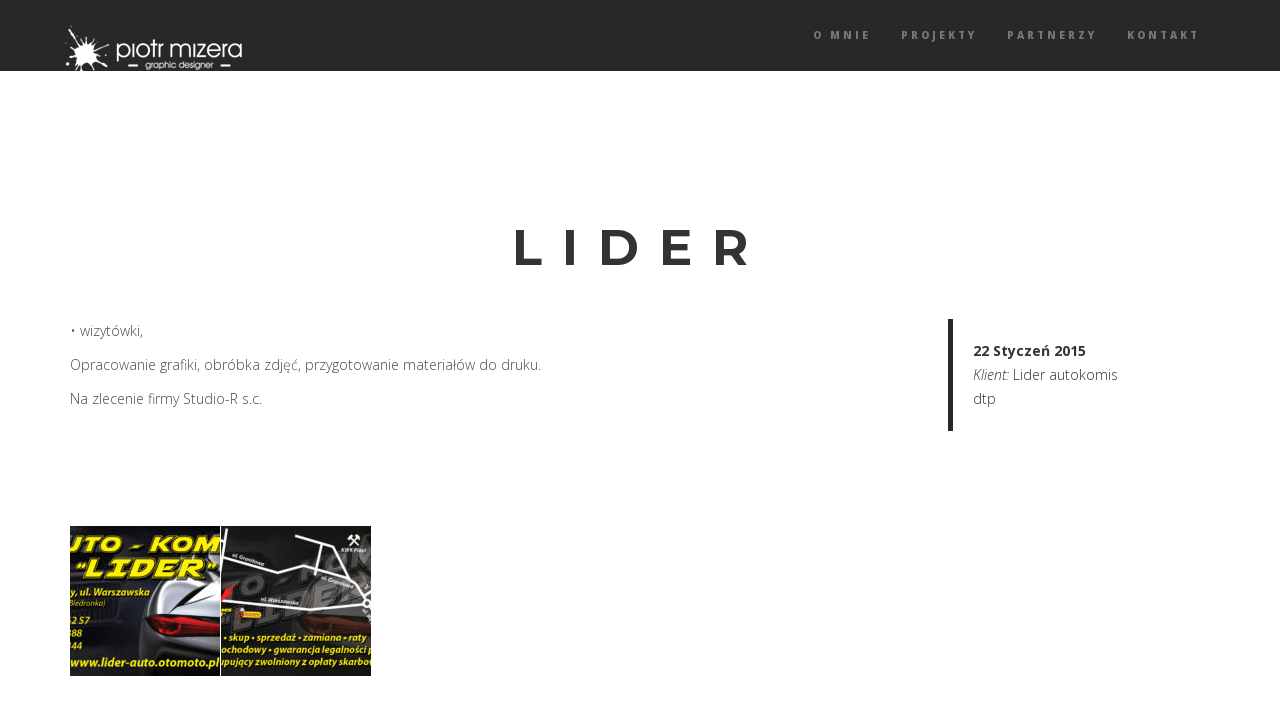

--- FILE ---
content_type: text/html; charset=UTF-8
request_url: https://www.piotrmizera.com/portfolio/lider/
body_size: 27937
content:
<!DOCTYPE html>
<html lang="pl-PL">
<head>
<meta charset="UTF-8" />
<meta name="viewport" content="width=device-width, initial-scale=1, minimum-scale=1, maximum-scale=1">
<link rel="pingback" href="https://www.piotrmizera.com/xmlrpc.php" />
<link rel="shortcut icon" href="https://www.piotrmizera.com/wp-content/uploads/2017/03/ico.png" type="image/vnd.microsoft.icon"/>
<link rel="icon" href="https://www.piotrmizera.com/wp-content/uploads/2017/03/ico.png" type="image/x-ico"/>
<title>lider &#8211; www.piotrmizera.com</title>
<meta name='robots' content='max-image-preview:large' />
<link rel='dns-prefetch' href='//fonts.googleapis.com' />
<link rel="alternate" type="application/rss+xml" title="www.piotrmizera.com &raquo; Kanał z wpisami" href="https://www.piotrmizera.com/feed/" />
<link rel="alternate" type="application/rss+xml" title="www.piotrmizera.com &raquo; Kanał z komentarzami" href="https://www.piotrmizera.com/comments/feed/" />
<script type="text/javascript">
/* <![CDATA[ */
window._wpemojiSettings = {"baseUrl":"https:\/\/s.w.org\/images\/core\/emoji\/14.0.0\/72x72\/","ext":".png","svgUrl":"https:\/\/s.w.org\/images\/core\/emoji\/14.0.0\/svg\/","svgExt":".svg","source":{"concatemoji":"https:\/\/www.piotrmizera.com\/wp-includes\/js\/wp-emoji-release.min.js?ver=6.4.7"}};
/*! This file is auto-generated */
!function(i,n){var o,s,e;function c(e){try{var t={supportTests:e,timestamp:(new Date).valueOf()};sessionStorage.setItem(o,JSON.stringify(t))}catch(e){}}function p(e,t,n){e.clearRect(0,0,e.canvas.width,e.canvas.height),e.fillText(t,0,0);var t=new Uint32Array(e.getImageData(0,0,e.canvas.width,e.canvas.height).data),r=(e.clearRect(0,0,e.canvas.width,e.canvas.height),e.fillText(n,0,0),new Uint32Array(e.getImageData(0,0,e.canvas.width,e.canvas.height).data));return t.every(function(e,t){return e===r[t]})}function u(e,t,n){switch(t){case"flag":return n(e,"\ud83c\udff3\ufe0f\u200d\u26a7\ufe0f","\ud83c\udff3\ufe0f\u200b\u26a7\ufe0f")?!1:!n(e,"\ud83c\uddfa\ud83c\uddf3","\ud83c\uddfa\u200b\ud83c\uddf3")&&!n(e,"\ud83c\udff4\udb40\udc67\udb40\udc62\udb40\udc65\udb40\udc6e\udb40\udc67\udb40\udc7f","\ud83c\udff4\u200b\udb40\udc67\u200b\udb40\udc62\u200b\udb40\udc65\u200b\udb40\udc6e\u200b\udb40\udc67\u200b\udb40\udc7f");case"emoji":return!n(e,"\ud83e\udef1\ud83c\udffb\u200d\ud83e\udef2\ud83c\udfff","\ud83e\udef1\ud83c\udffb\u200b\ud83e\udef2\ud83c\udfff")}return!1}function f(e,t,n){var r="undefined"!=typeof WorkerGlobalScope&&self instanceof WorkerGlobalScope?new OffscreenCanvas(300,150):i.createElement("canvas"),a=r.getContext("2d",{willReadFrequently:!0}),o=(a.textBaseline="top",a.font="600 32px Arial",{});return e.forEach(function(e){o[e]=t(a,e,n)}),o}function t(e){var t=i.createElement("script");t.src=e,t.defer=!0,i.head.appendChild(t)}"undefined"!=typeof Promise&&(o="wpEmojiSettingsSupports",s=["flag","emoji"],n.supports={everything:!0,everythingExceptFlag:!0},e=new Promise(function(e){i.addEventListener("DOMContentLoaded",e,{once:!0})}),new Promise(function(t){var n=function(){try{var e=JSON.parse(sessionStorage.getItem(o));if("object"==typeof e&&"number"==typeof e.timestamp&&(new Date).valueOf()<e.timestamp+604800&&"object"==typeof e.supportTests)return e.supportTests}catch(e){}return null}();if(!n){if("undefined"!=typeof Worker&&"undefined"!=typeof OffscreenCanvas&&"undefined"!=typeof URL&&URL.createObjectURL&&"undefined"!=typeof Blob)try{var e="postMessage("+f.toString()+"("+[JSON.stringify(s),u.toString(),p.toString()].join(",")+"));",r=new Blob([e],{type:"text/javascript"}),a=new Worker(URL.createObjectURL(r),{name:"wpTestEmojiSupports"});return void(a.onmessage=function(e){c(n=e.data),a.terminate(),t(n)})}catch(e){}c(n=f(s,u,p))}t(n)}).then(function(e){for(var t in e)n.supports[t]=e[t],n.supports.everything=n.supports.everything&&n.supports[t],"flag"!==t&&(n.supports.everythingExceptFlag=n.supports.everythingExceptFlag&&n.supports[t]);n.supports.everythingExceptFlag=n.supports.everythingExceptFlag&&!n.supports.flag,n.DOMReady=!1,n.readyCallback=function(){n.DOMReady=!0}}).then(function(){return e}).then(function(){var e;n.supports.everything||(n.readyCallback(),(e=n.source||{}).concatemoji?t(e.concatemoji):e.wpemoji&&e.twemoji&&(t(e.twemoji),t(e.wpemoji)))}))}((window,document),window._wpemojiSettings);
/* ]]> */
</script>
<style id='wp-emoji-styles-inline-css' type='text/css'>

	img.wp-smiley, img.emoji {
		display: inline !important;
		border: none !important;
		box-shadow: none !important;
		height: 1em !important;
		width: 1em !important;
		margin: 0 0.07em !important;
		vertical-align: -0.1em !important;
		background: none !important;
		padding: 0 !important;
	}
</style>
<link rel='stylesheet' id='wp-block-library-css' href='https://www.piotrmizera.com/wp-includes/css/dist/block-library/style.min.css?ver=6.4.7' type='text/css' media='all' />
<style id='classic-theme-styles-inline-css' type='text/css'>
/*! This file is auto-generated */
.wp-block-button__link{color:#fff;background-color:#32373c;border-radius:9999px;box-shadow:none;text-decoration:none;padding:calc(.667em + 2px) calc(1.333em + 2px);font-size:1.125em}.wp-block-file__button{background:#32373c;color:#fff;text-decoration:none}
</style>
<style id='global-styles-inline-css' type='text/css'>
body{--wp--preset--color--black: #000000;--wp--preset--color--cyan-bluish-gray: #abb8c3;--wp--preset--color--white: #ffffff;--wp--preset--color--pale-pink: #f78da7;--wp--preset--color--vivid-red: #cf2e2e;--wp--preset--color--luminous-vivid-orange: #ff6900;--wp--preset--color--luminous-vivid-amber: #fcb900;--wp--preset--color--light-green-cyan: #7bdcb5;--wp--preset--color--vivid-green-cyan: #00d084;--wp--preset--color--pale-cyan-blue: #8ed1fc;--wp--preset--color--vivid-cyan-blue: #0693e3;--wp--preset--color--vivid-purple: #9b51e0;--wp--preset--gradient--vivid-cyan-blue-to-vivid-purple: linear-gradient(135deg,rgba(6,147,227,1) 0%,rgb(155,81,224) 100%);--wp--preset--gradient--light-green-cyan-to-vivid-green-cyan: linear-gradient(135deg,rgb(122,220,180) 0%,rgb(0,208,130) 100%);--wp--preset--gradient--luminous-vivid-amber-to-luminous-vivid-orange: linear-gradient(135deg,rgba(252,185,0,1) 0%,rgba(255,105,0,1) 100%);--wp--preset--gradient--luminous-vivid-orange-to-vivid-red: linear-gradient(135deg,rgba(255,105,0,1) 0%,rgb(207,46,46) 100%);--wp--preset--gradient--very-light-gray-to-cyan-bluish-gray: linear-gradient(135deg,rgb(238,238,238) 0%,rgb(169,184,195) 100%);--wp--preset--gradient--cool-to-warm-spectrum: linear-gradient(135deg,rgb(74,234,220) 0%,rgb(151,120,209) 20%,rgb(207,42,186) 40%,rgb(238,44,130) 60%,rgb(251,105,98) 80%,rgb(254,248,76) 100%);--wp--preset--gradient--blush-light-purple: linear-gradient(135deg,rgb(255,206,236) 0%,rgb(152,150,240) 100%);--wp--preset--gradient--blush-bordeaux: linear-gradient(135deg,rgb(254,205,165) 0%,rgb(254,45,45) 50%,rgb(107,0,62) 100%);--wp--preset--gradient--luminous-dusk: linear-gradient(135deg,rgb(255,203,112) 0%,rgb(199,81,192) 50%,rgb(65,88,208) 100%);--wp--preset--gradient--pale-ocean: linear-gradient(135deg,rgb(255,245,203) 0%,rgb(182,227,212) 50%,rgb(51,167,181) 100%);--wp--preset--gradient--electric-grass: linear-gradient(135deg,rgb(202,248,128) 0%,rgb(113,206,126) 100%);--wp--preset--gradient--midnight: linear-gradient(135deg,rgb(2,3,129) 0%,rgb(40,116,252) 100%);--wp--preset--font-size--small: 13px;--wp--preset--font-size--medium: 20px;--wp--preset--font-size--large: 36px;--wp--preset--font-size--x-large: 42px;--wp--preset--spacing--20: 0.44rem;--wp--preset--spacing--30: 0.67rem;--wp--preset--spacing--40: 1rem;--wp--preset--spacing--50: 1.5rem;--wp--preset--spacing--60: 2.25rem;--wp--preset--spacing--70: 3.38rem;--wp--preset--spacing--80: 5.06rem;--wp--preset--shadow--natural: 6px 6px 9px rgba(0, 0, 0, 0.2);--wp--preset--shadow--deep: 12px 12px 50px rgba(0, 0, 0, 0.4);--wp--preset--shadow--sharp: 6px 6px 0px rgba(0, 0, 0, 0.2);--wp--preset--shadow--outlined: 6px 6px 0px -3px rgba(255, 255, 255, 1), 6px 6px rgba(0, 0, 0, 1);--wp--preset--shadow--crisp: 6px 6px 0px rgba(0, 0, 0, 1);}:where(.is-layout-flex){gap: 0.5em;}:where(.is-layout-grid){gap: 0.5em;}body .is-layout-flow > .alignleft{float: left;margin-inline-start: 0;margin-inline-end: 2em;}body .is-layout-flow > .alignright{float: right;margin-inline-start: 2em;margin-inline-end: 0;}body .is-layout-flow > .aligncenter{margin-left: auto !important;margin-right: auto !important;}body .is-layout-constrained > .alignleft{float: left;margin-inline-start: 0;margin-inline-end: 2em;}body .is-layout-constrained > .alignright{float: right;margin-inline-start: 2em;margin-inline-end: 0;}body .is-layout-constrained > .aligncenter{margin-left: auto !important;margin-right: auto !important;}body .is-layout-constrained > :where(:not(.alignleft):not(.alignright):not(.alignfull)){max-width: var(--wp--style--global--content-size);margin-left: auto !important;margin-right: auto !important;}body .is-layout-constrained > .alignwide{max-width: var(--wp--style--global--wide-size);}body .is-layout-flex{display: flex;}body .is-layout-flex{flex-wrap: wrap;align-items: center;}body .is-layout-flex > *{margin: 0;}body .is-layout-grid{display: grid;}body .is-layout-grid > *{margin: 0;}:where(.wp-block-columns.is-layout-flex){gap: 2em;}:where(.wp-block-columns.is-layout-grid){gap: 2em;}:where(.wp-block-post-template.is-layout-flex){gap: 1.25em;}:where(.wp-block-post-template.is-layout-grid){gap: 1.25em;}.has-black-color{color: var(--wp--preset--color--black) !important;}.has-cyan-bluish-gray-color{color: var(--wp--preset--color--cyan-bluish-gray) !important;}.has-white-color{color: var(--wp--preset--color--white) !important;}.has-pale-pink-color{color: var(--wp--preset--color--pale-pink) !important;}.has-vivid-red-color{color: var(--wp--preset--color--vivid-red) !important;}.has-luminous-vivid-orange-color{color: var(--wp--preset--color--luminous-vivid-orange) !important;}.has-luminous-vivid-amber-color{color: var(--wp--preset--color--luminous-vivid-amber) !important;}.has-light-green-cyan-color{color: var(--wp--preset--color--light-green-cyan) !important;}.has-vivid-green-cyan-color{color: var(--wp--preset--color--vivid-green-cyan) !important;}.has-pale-cyan-blue-color{color: var(--wp--preset--color--pale-cyan-blue) !important;}.has-vivid-cyan-blue-color{color: var(--wp--preset--color--vivid-cyan-blue) !important;}.has-vivid-purple-color{color: var(--wp--preset--color--vivid-purple) !important;}.has-black-background-color{background-color: var(--wp--preset--color--black) !important;}.has-cyan-bluish-gray-background-color{background-color: var(--wp--preset--color--cyan-bluish-gray) !important;}.has-white-background-color{background-color: var(--wp--preset--color--white) !important;}.has-pale-pink-background-color{background-color: var(--wp--preset--color--pale-pink) !important;}.has-vivid-red-background-color{background-color: var(--wp--preset--color--vivid-red) !important;}.has-luminous-vivid-orange-background-color{background-color: var(--wp--preset--color--luminous-vivid-orange) !important;}.has-luminous-vivid-amber-background-color{background-color: var(--wp--preset--color--luminous-vivid-amber) !important;}.has-light-green-cyan-background-color{background-color: var(--wp--preset--color--light-green-cyan) !important;}.has-vivid-green-cyan-background-color{background-color: var(--wp--preset--color--vivid-green-cyan) !important;}.has-pale-cyan-blue-background-color{background-color: var(--wp--preset--color--pale-cyan-blue) !important;}.has-vivid-cyan-blue-background-color{background-color: var(--wp--preset--color--vivid-cyan-blue) !important;}.has-vivid-purple-background-color{background-color: var(--wp--preset--color--vivid-purple) !important;}.has-black-border-color{border-color: var(--wp--preset--color--black) !important;}.has-cyan-bluish-gray-border-color{border-color: var(--wp--preset--color--cyan-bluish-gray) !important;}.has-white-border-color{border-color: var(--wp--preset--color--white) !important;}.has-pale-pink-border-color{border-color: var(--wp--preset--color--pale-pink) !important;}.has-vivid-red-border-color{border-color: var(--wp--preset--color--vivid-red) !important;}.has-luminous-vivid-orange-border-color{border-color: var(--wp--preset--color--luminous-vivid-orange) !important;}.has-luminous-vivid-amber-border-color{border-color: var(--wp--preset--color--luminous-vivid-amber) !important;}.has-light-green-cyan-border-color{border-color: var(--wp--preset--color--light-green-cyan) !important;}.has-vivid-green-cyan-border-color{border-color: var(--wp--preset--color--vivid-green-cyan) !important;}.has-pale-cyan-blue-border-color{border-color: var(--wp--preset--color--pale-cyan-blue) !important;}.has-vivid-cyan-blue-border-color{border-color: var(--wp--preset--color--vivid-cyan-blue) !important;}.has-vivid-purple-border-color{border-color: var(--wp--preset--color--vivid-purple) !important;}.has-vivid-cyan-blue-to-vivid-purple-gradient-background{background: var(--wp--preset--gradient--vivid-cyan-blue-to-vivid-purple) !important;}.has-light-green-cyan-to-vivid-green-cyan-gradient-background{background: var(--wp--preset--gradient--light-green-cyan-to-vivid-green-cyan) !important;}.has-luminous-vivid-amber-to-luminous-vivid-orange-gradient-background{background: var(--wp--preset--gradient--luminous-vivid-amber-to-luminous-vivid-orange) !important;}.has-luminous-vivid-orange-to-vivid-red-gradient-background{background: var(--wp--preset--gradient--luminous-vivid-orange-to-vivid-red) !important;}.has-very-light-gray-to-cyan-bluish-gray-gradient-background{background: var(--wp--preset--gradient--very-light-gray-to-cyan-bluish-gray) !important;}.has-cool-to-warm-spectrum-gradient-background{background: var(--wp--preset--gradient--cool-to-warm-spectrum) !important;}.has-blush-light-purple-gradient-background{background: var(--wp--preset--gradient--blush-light-purple) !important;}.has-blush-bordeaux-gradient-background{background: var(--wp--preset--gradient--blush-bordeaux) !important;}.has-luminous-dusk-gradient-background{background: var(--wp--preset--gradient--luminous-dusk) !important;}.has-pale-ocean-gradient-background{background: var(--wp--preset--gradient--pale-ocean) !important;}.has-electric-grass-gradient-background{background: var(--wp--preset--gradient--electric-grass) !important;}.has-midnight-gradient-background{background: var(--wp--preset--gradient--midnight) !important;}.has-small-font-size{font-size: var(--wp--preset--font-size--small) !important;}.has-medium-font-size{font-size: var(--wp--preset--font-size--medium) !important;}.has-large-font-size{font-size: var(--wp--preset--font-size--large) !important;}.has-x-large-font-size{font-size: var(--wp--preset--font-size--x-large) !important;}
.wp-block-navigation a:where(:not(.wp-element-button)){color: inherit;}
:where(.wp-block-post-template.is-layout-flex){gap: 1.25em;}:where(.wp-block-post-template.is-layout-grid){gap: 1.25em;}
:where(.wp-block-columns.is-layout-flex){gap: 2em;}:where(.wp-block-columns.is-layout-grid){gap: 2em;}
.wp-block-pullquote{font-size: 1.5em;line-height: 1.6;}
</style>
<link rel='stylesheet' id='rs-plugin-settings-css' href='https://www.piotrmizera.com/wp-content/plugins/revslider/public/assets/css/settings.css?ver=5.2.5' type='text/css' media='all' />
<style id='rs-plugin-settings-inline-css' type='text/css'>
#rs-demo-id {}
</style>
<link rel='stylesheet' id='bootstrap-min-css' href='https://www.piotrmizera.com/wp-content/themes/phoenix/assets/css/bootstrap.min.css?ver=6.4.7' type='text/css' media='all' />
<link rel='stylesheet' id='font-awesome-min-css' href='https://www.piotrmizera.com/wp-content/themes/phoenix/assets/css/font-awesome.min.css?ver=6.4.7' type='text/css' media='all' />
<link rel='stylesheet' id='jquery-countdown-css' href='https://www.piotrmizera.com/wp-content/themes/phoenix/assets/css/jquery.countdown.css?ver=6.4.7' type='text/css' media='all' />
<link rel='stylesheet' id='owl-carousel-css' href='https://www.piotrmizera.com/wp-content/themes/phoenix/assets/css/owl.carousel.css?ver=6.4.7' type='text/css' media='all' />
<link rel='stylesheet' id='preloader-css' href='https://www.piotrmizera.com/wp-content/themes/phoenix/assets/css/preloader.css?ver=6.4.7' type='text/css' media='all' />
<link rel='stylesheet' id='layout-css' href='https://www.piotrmizera.com/wp-content/themes/phoenix/assets/css/layout.css?ver=6.4.7' type='text/css' media='all' />
<link rel='stylesheet' id='responsive-css' href='https://www.piotrmizera.com/wp-content/themes/phoenix/assets/css/responsive.css?ver=6.4.7' type='text/css' media='all' />
<link rel='stylesheet' id='timeline-min-css' href='https://www.piotrmizera.com/wp-content/themes/phoenix/assets/css/timeline.min.css?ver=6.4.7' type='text/css' media='all' />
<link rel='stylesheet' id='http-fonts-googleapis-com-cssfamilylato100300-css' href='http://fonts.googleapis.com/css?family=Lato%3A100%2C300&#038;ver=6.4.7' type='text/css' media='all' />
<link rel='stylesheet' id='js_composer_front-css' href='https://www.piotrmizera.com/wp-content/plugins/js_composer/assets/css/js_composer.min.css?ver=4.11.2.1' type='text/css' media='all' />
<link rel='stylesheet' id='redux-google-fonts-fwp_data-css' href='https://fonts.googleapis.com/css?family=Montserrat%3A400%2C700%7COpen+Sans%3A300%2C400%2C600%2C700%2C800%2C300italic%2C400italic%2C600italic%2C700italic%2C800italic&#038;ver=1675086171' type='text/css' media='all' />
<script type="text/javascript" src="https://www.piotrmizera.com/wp-includes/js/jquery/jquery.min.js?ver=3.7.1" id="jquery-core-js"></script>
<script type="text/javascript" src="https://www.piotrmizera.com/wp-includes/js/jquery/jquery-migrate.min.js?ver=3.4.1" id="jquery-migrate-js"></script>
<script type="text/javascript" src="https://www.piotrmizera.com/wp-content/plugins/revslider/public/assets/js/jquery.themepunch.tools.min.js?ver=5.2.5" id="tp-tools-js"></script>
<script type="text/javascript" src="https://www.piotrmizera.com/wp-content/plugins/revslider/public/assets/js/jquery.themepunch.revolution.min.js?ver=5.2.5" id="revmin-js"></script>
<link rel="https://api.w.org/" href="https://www.piotrmizera.com/wp-json/" /><link rel="EditURI" type="application/rsd+xml" title="RSD" href="https://www.piotrmizera.com/xmlrpc.php?rsd" />
<meta name="generator" content="WordPress 6.4.7" />
<link rel="canonical" href="https://www.piotrmizera.com/portfolio/lider/" />
<link rel='shortlink' href='https://www.piotrmizera.com/?p=1903' />
<link rel="alternate" type="application/json+oembed" href="https://www.piotrmizera.com/wp-json/oembed/1.0/embed?url=https%3A%2F%2Fwww.piotrmizera.com%2Fportfolio%2Flider%2F" />
<link rel="alternate" type="text/xml+oembed" href="https://www.piotrmizera.com/wp-json/oembed/1.0/embed?url=https%3A%2F%2Fwww.piotrmizera.com%2Fportfolio%2Flider%2F&#038;format=xml" />
<style type="text/css">.recentcomments a{display:inline !important;padding:0 !important;margin:0 !important;}</style><meta name="generator" content="Powered by Visual Composer - drag and drop page builder for WordPress."/>
<!--[if lte IE 9]><link rel="stylesheet" type="text/css" href="https://www.piotrmizera.com/wp-content/plugins/js_composer/assets/css/vc_lte_ie9.min.css" media="screen"><![endif]--><!--[if IE  8]><link rel="stylesheet" type="text/css" href="https://www.piotrmizera.com/wp-content/plugins/js_composer/assets/css/vc-ie8.min.css" media="screen"><![endif]--><meta name="generator" content="Powered by Slider Revolution 5.2.5 - responsive, Mobile-Friendly Slider Plugin for WordPress with comfortable drag and drop interface." />
<style type="text/css" title="dynamic-css" class="options-output">.ip-header{background-color:#1d1d1d;}.navbar-default .navbar-brand{font-family:Montserrat;color:#fff;font-size:18px;}.navbar-default .navbar-brand:hover{color:#5e5e5e;}nav.navbar.affix-top{background-color:;}.navbar-default .navbar-nav>li>a{font-family:"Open Sans";font-size:10px;}.navbar-default .navbar-nav > li > a{color:#777;}.navbar-default .navbar-nav > li > a:hover{color:#d5d5d5;}.navbar-default .navbar-nav > li > a:active{color:#d5d5d5;}.single-fwp_portfolio .project-single{background-color:#fff;}.single-fwp_portfolio .project-title h1{color:#333333;}.single-fwp_portfolio .project-title p{color:#ffffff;}.overlay-slidedown.open,.container.overlay{background-color:#fff;}#transmitter .project-title h1{color:#333333;}#transmitter .project-title p{color:#ffffff;}.footerSocialIcons li a{color:#a5a5a5;}.footerSocialIcons li a:hover{color:#a5a5a5;}#footer .bottomLine{background-color:#222222;}</style><style type="text/css" data-type="vc_shortcodes-custom-css">.vc_custom_1423742659165{margin-bottom: 0px !important;}.vc_custom_1423742502709{margin-bottom: 0px !important;padding-top: 60px !important;}</style><noscript><style type="text/css"> .wpb_animate_when_almost_visible { opacity: 1; }</style></noscript></head>

<body class="fwp_portfolio-template-default single single-fwp_portfolio postid-1903 wpb-js-composer js-comp-ver-4.11.2.1 vc_responsive" data-spy="scroll" data-target=".navbar-default" data-offset="100" id="bigWrapper"><header>
<nav class="navbar navbar-default  navbar-fixed-top" role="navigation" data-spy="affix" data-offset-top="0"><div class="container-fluid"><div class="navbar-header"><button type="button" class="navbar-toggle" data-toggle="collapse" data-target="#navbar-collapse"><span class="sr-only">Toggle navigation</span><span class="icon-bar"></span><span class="icon-bar"></span><span class="icon-bar"></span></button><a class="navbar-brand" href="https://www.piotrmizera.com#" ><img src="https://www.piotrmizera.com/wp-content/uploads/2017/03/logo_pm_2017_poziom_v2_sm_w_ok.png" ></a> </div><div class="collapse navbar-collapse navbar-right" id="navbar-collapse"><ul id="menu-moje" class="nav navbar-nav">
<li><a href='https://www.piotrmizera.com/o-mnie/' class=" menu-item menu-item-type-post_type menu-item-object-page"  target="" >O mnie</a></li>
<li><a href='https://www.piotrmizera.com/projekty/' class=" menu-item menu-item-type-post_type menu-item-object-page"  target="" >Projekty</a></li>
<li><a href='https://www.piotrmizera.com/partnerzy/' class=" menu-item menu-item-type-post_type menu-item-object-page"  target="" >partnerzy</a></li>
<li><a href='https://www.piotrmizera.com/kontakt/' class=" menu-item menu-item-type-post_type menu-item-object-page"  target="" >kontakt</a></li></ul></div> </div></nav></header>

<section class="project-single">

<div class="container">	<div class="row text-center project-title">

        <h1>lider</h1>
        <p>reklama</p>
    </div>
<div class="vc_row wpb_row vc_row-fluid vc_custom_1423742659165"><div class="wpb_column vc_column_container vc_col-sm-9"><div class="vc_column-inner "><div class="wpb_wrapper">
	<div class="wpb_text_column wpb_content_element ">
		<div class="wpb_wrapper">
			<p>• wizytówki,</p>
<p>Opracowanie grafiki, obróbka zdjęć, przygotowanie materiałów do druku.</p>
<p>Na zlecenie firmy Studio-R s.c.</p>

		</div>
	</div>
</div></div></div><div class="wpb_column vc_column_container vc_col-sm-3"><div class="vc_column-inner "><div class="wpb_wrapper">
	<div class="wpb_text_column wpb_content_element ">
		<div class="wpb_wrapper">
			<div class="singleProjectInfo">
<ul class="list">
<li><strong>22 Styczeń 2015</strong></li>
<li><em>Klient:</em> Lider autokomis</li>
<li>dtp</li>
</ul>
</div>

		</div>
	</div>
</div></div></div></div><div class="vc_row wpb_row vc_row-fluid vc_custom_1423742502709"><div class="wpb_column vc_column_container vc_col-sm-12"><div class="vc_column-inner "><div class="wpb_wrapper"><div class="wpb_gallery wpb_content_element vc_clearfix"><div class="wpb_wrapper"><div class="wpb_gallery_slides wpb_image_grid" data-interval="3"><ul class="wpb_image_grid_ul"><li class="isotope-item"><a class="prettyphoto" href="https://www.piotrmizera.com/wp-content/uploads/2017/01/aklider_90x50_A-1024x568.jpg" data-rel="prettyPhoto[rel-1903-1400591300]"><img decoding="async" width="150" height="150" src="https://www.piotrmizera.com/wp-content/uploads/2017/01/aklider_90x50_A-150x150.jpg" class="attachment-thumbnail" alt="" /></a></li><li class="isotope-item"><a class="prettyphoto" href="https://www.piotrmizera.com/wp-content/uploads/2017/01/aklider_90x50_B-1024x571.jpg" data-rel="prettyPhoto[rel-1903-1400591300]"><img decoding="async" width="150" height="150" src="https://www.piotrmizera.com/wp-content/uploads/2017/01/aklider_90x50_B-150x150.jpg" class="attachment-thumbnail" alt="" /></a></li></ul></div></div></div></div></div></div></div>
<div class="clearfix paginationRow"><div class="col-xs-6"><a class="btn btn-default btn-black" href="https://www.piotrmizera.com/portfolio/x-cross/" rel="prev">Prev</a></div><div class="col-xs-6 text-right"><a class="btn btn-default btn-black" href="https://www.piotrmizera.com/portfolio/woj-mot/" rel="next">Next</a></div></div></div>
</section>

<section id="footer" class="dark group">
	    <div class="bottomLine text-center">
        		<div class="backToTop">
            <a data-scroll-top href="#bigWrapper">
                                <i class="fa fa-angle-double-up"></i><br>
                                <h5>Na górę</h5>
                            </a>
        </div>
                        <ul class="footerSocialIcons">
                </ul>
        <p class="bold">All Rights Reserved. Piotr Mizera 2021</p>
    </div>
</section>
<script>jQuery(function(){ jQuery.backstretch('https://www.piotrmizera.com/wp-content/uploads/2017/01/aklider_90x50_A.jpg'); });</script><script id="fwp-custom-js">                                    </script><link rel='stylesheet' id='isotope-css-css' href='https://www.piotrmizera.com/wp-content/plugins/js_composer/assets/css/lib/isotope.min.css?ver=4.11.2.1' type='text/css' media='all' />
<link rel='stylesheet' id='prettyphoto-css' href='https://www.piotrmizera.com/wp-content/plugins/js_composer/assets/lib/prettyphoto/css/prettyPhoto.min.css?ver=4.11.2.1' type='text/css' media='all' />
<script type="text/javascript" src="https://www.piotrmizera.com/wp-content/themes/phoenix/assets/js/scripts.js?ver=1.0.0" id="scripts-js"></script>
<script type="text/javascript" src="https://www.piotrmizera.com/wp-content/themes/phoenix/assets/js/modernizr.custom.js?ver=1.0.0" id="modernizr-custom-js"></script>
<script type="text/javascript" src="https://www.piotrmizera.com/wp-content/themes/phoenix/assets/js/preloader.js?ver=1.0.0" id="preloader-js"></script>
<script type="text/javascript" src="https://www.piotrmizera.com/wp-content/plugins/js_composer/assets/js/dist/js_composer_front.min.js?ver=4.11.2.1" id="wpb_composer_front_js-js"></script>
<script type="text/javascript" src="https://www.piotrmizera.com/wp-content/plugins/js_composer/assets/lib/bower/imagesloaded/imagesloaded.pkgd.min.js?ver=6.4.7" id="vc_grid-js-imagesloaded-js"></script>
<script type="text/javascript" src="https://www.piotrmizera.com/wp-content/plugins/js_composer/assets/lib/bower/isotope/dist/isotope.pkgd.min.js?ver=4.11.2.1" id="isotope-js"></script>
<script type="text/javascript" src="https://www.piotrmizera.com/wp-content/plugins/js_composer/assets/lib/prettyphoto/js/jquery.prettyPhoto.min.js?ver=4.11.2.1" id="prettyphoto-js"></script>
<style type="text/css" data-type="vc-shortcodes-custom-css">nav.navbar.affix { background-color:rgba(40,40,40,1.0);}body .ip-header .ip-loader svg path.ip-loader-circle {stroke:#ffffff;}body .ip-header .ip-loader svg path.ip-loader-circlebg {stroke:#000000;}.navbar-default .navbar-nav > li.active a {color:#d5d5d5;}.navbar-default .navbar-nav > li.active a:hover {color:#d5d5d5;}nav.navbar .container-fluid {max-width:px}@media screen and (max-width:768px) {body .navbar.bordered {margin-left:50px!important;margin-right:50px!important;} body .borderedWrapper {padding:50px;} .ThickBorder .left, .ThickBorder .right {width:50px!important;} .ThickBorder .top, .ThickBorder .bottom {height:50px!important;}}</style></body>
</html>

--- FILE ---
content_type: text/css
request_url: https://www.piotrmizera.com/wp-content/themes/phoenix/assets/css/timeline.min.css?ver=6.4.7
body_size: 12540
content:
.timeline {
    box-sizing: border-box; }
.timeline::before {
    box-sizing: border-box; }
.timeline * {
    box-sizing: border-box; }
.timeline *::before {
    box-sizing: border-box; }

/* Main logic */
.timeline {
    position: relative;
    font-size: 1em;
    width: 100%;
    height: 100%;
    margin: 0 auto;
    overflow-y: hidden;
    margin-top: 0; }
.timeline .timeline-block {
    margin: 40px 0; }
.timeline .timeline-icon {
    position: absolute;
    width: 32px;
    height: 32px;
    left: 50%;
    margin-left: -16px;
    margin-top: -2px;
    border: 4px solid #FF6961;
    border-radius: 100%;
    background-color: white;
    text-align: center; }
.timeline .timeline-icon.timeline-icon-hide-border {
    border: 0; }
.timeline .timeline-icon.timeline-icon-hide-border i.fa, .timeline .timeline-icon.timeline-icon-hide-border img {
    margin-left: 0;
    margin-top: 0; }
.timeline .timeline-icon i.fa, .timeline .timeline-icon img {
    display: inline-block;
    width: 32px;
    height: 32px;
    margin-left: -4px;
    margin-top: -4px;
    vertical-align: bottom;
    line-height: 32px;
    text-align: center;
    font-size: 30px; }
.timeline .timeline-icon img {
    border-radius: 100%; }
.timeline .timeline-content {
    position: relative;
    width: 45%;
    padding: 12px;
    background-color: #EEE;
    border: 1px solid #e5e5e5;
    line-height: 20px;
    min-height: 64px; }
.timeline .timeline-date {
    position: absolute;
    width: auto;
    top: 0;
    left: 118%;
    font-size: 80%; }

.timeline::before {
    position: absolute;
    width: 2px;
    height: 100%;
    top: 0;
    left: 50%;
    margin-left: -1px;
    /* Half of width */
    background-color: #CFCFC4;
    content: ""; }

@media screen and (min-width: 800px) {
    .timeline.timeline-alternating:not(.timeline-left) .timeline-block:nth-of-type(2n) .timeline-content {
        left: 55%; }
    .timeline.timeline-alternating:not(.timeline-left) .timeline-block:nth-of-type(2n) .timeline-date {
        left: auto;
        right: 118%;
        margin-left: -400px; } }

@media screen and (max-width: 800px) {
    .timeline.timeline-collapsing::before {
        left: auto;
        margin-left: 140px; }
    .timeline.timeline-collapsing .timeline-block {
        margin-left: 174px;
        margin-right: 10px; }
    .timeline.timeline-collapsing .timeline-icon {
        left: auto;
        margin-left: -49px; }
    .timeline.timeline-collapsing .timeline-content {
        width: auto; }
    .timeline.timeline-collapsing .timeline-date {
        width: auto;
        left: 0;
        margin-left: -130px;
        text-align: right; } }

/* Left based logic */
.timeline.timeline-left::before {
    left: auto;
    margin-left: 140px; }

.timeline.timeline-left .timeline-block {
    margin-left: 174px;
    margin-right: 10px; }

.timeline.timeline-left .timeline-icon {
    left: auto;
    margin-left: -49px; }

.timeline.timeline-left .timeline-content {
    width: auto; }

.timeline.timeline-left .timeline-date {
    width: auto;
    left: 0;
    margin-left: -130px;
    text-align: right; }

/* Color schemes */
/* Schemes */
.timeline.gray-red::before {
    background-color: #CFCFC4; }

.timeline.gray-red .timeline-icon {
    border-color: #C23B22; }
.timeline.gray-red .timeline-icon.timeline-icon-text span {
    border-color: #e5e5e5; }

.timeline.gray-red .timeline-content {
    border-color: #e5e5e5; }

.timeline.gray-red.timeline-with-arrows .timeline-content::before {
    border-left-color: #e5e5e5; }

.timeline.gray-red.timeline-with-arrows.timeline-left .timeline-content::before {
    border-right-color: #e5e5e5; }

.timeline.gray-red.timeline-with-arrows.timeline-alternating .timeline-content::before {
    border-left-color: #e5e5e5; }

.timeline.gray-red.timeline-with-arrows.timeline-alternating .timeline-block:nth-of-type(2n) .timeline-content::before {
    border-right-color: #e5e5e5; }

@media screen and (max-width: 800px) {
    .timeline.gray-red.timeline-with-arrows.timeline-collapsing .timeline-content::before {
        border-right-color: #e5e5e5; } }

.timeline.gray-blue::before {
    background-color: #CFCFC4; }

.timeline.gray-blue .timeline-icon {
    border-color: #779ECB; }
.timeline.gray-blue .timeline-icon.timeline-icon-text span {
    border-color: #e5e5e5; }

.timeline.gray-blue .timeline-content {
    border-color: #e5e5e5; }

.timeline.gray-blue.timeline-with-arrows .timeline-content::before {
    border-left-color: #e5e5e5; }

.timeline.gray-blue.timeline-with-arrows.timeline-left .timeline-content::before {
    border-right-color: #e5e5e5; }

.timeline.gray-blue.timeline-with-arrows.timeline-alternating .timeline-content::before {
    border-left-color: #e5e5e5; }

.timeline.gray-blue.timeline-with-arrows.timeline-alternating .timeline-block:nth-of-type(2n) .timeline-content::before {
    border-right-color: #e5e5e5; }

@media screen and (max-width: 800px) {
    .timeline.gray-blue.timeline-with-arrows.timeline-collapsing .timeline-content::before {
        border-right-color: #e5e5e5; } }

.timeline.blue-yellow-yellow::before {
    background-color: #AEC6CF; }

.timeline.blue-yellow-yellow .timeline-icon {
    border-color: #FFB347; }
.timeline.blue-yellow-yellow .timeline-icon.timeline-icon-text span {
    border-color: #AEC6CF; }

.timeline.blue-yellow-yellow .timeline-content {
    border-color: #AEC6CF; }

.timeline.blue-yellow-yellow.timeline-with-arrows .timeline-content::before {
    border-left-color: #AEC6CF; }

.timeline.blue-yellow-yellow.timeline-with-arrows.timeline-left .timeline-content::before {
    border-right-color: #AEC6CF; }

.timeline.blue-yellow-yellow.timeline-with-arrows.timeline-alternating .timeline-content::before {
    border-left-color: #AEC6CF; }

.timeline.blue-yellow-yellow.timeline-with-arrows.timeline-alternating .timeline-block:nth-of-type(2n) .timeline-content::before {
    border-right-color: #AEC6CF; }

@media screen and (max-width: 800px) {
    .timeline.blue-yellow-yellow.timeline-with-arrows.timeline-collapsing .timeline-content::before {
        border-right-color: #AEC6CF; } }

.timeline.blue-red-red::before {
    background-color: #779ECB; }

.timeline.blue-red-red .timeline-icon {
    border-color: #C23B22; }
.timeline.blue-red-red .timeline-icon.timeline-icon-text span {
    border-color: #C23B22; }

.timeline.blue-red-red .timeline-content {
    border-color: #C23B22; }

.timeline.blue-red-red.timeline-with-arrows .timeline-content::before {
    border-left-color: #C23B22; }

.timeline.blue-red-red.timeline-with-arrows.timeline-left .timeline-content::before {
    border-right-color: #C23B22; }

.timeline.blue-red-red.timeline-with-arrows.timeline-alternating .timeline-content::before {
    border-left-color: #C23B22; }

.timeline.blue-red-red.timeline-with-arrows.timeline-alternating .timeline-block:nth-of-type(2n) .timeline-content::before {
    border-right-color: #C23B22; }

@media screen and (max-width: 800px) {
    .timeline.blue-red-red.timeline-with-arrows.timeline-collapsing .timeline-content::before {
        border-right-color: #C23B22; } }

.timeline.purple-flirt::before {
    background-color: #B19CD9; }

.timeline.purple-flirt .timeline-icon {
    border-color: #A2006D; }
.timeline.purple-flirt .timeline-icon.timeline-icon-text span {
    border-color: #e5e5e5; }

.timeline.purple-flirt .timeline-content {
    border-color: #e5e5e5; }

.timeline.purple-flirt.timeline-with-arrows .timeline-content::before {
    border-left-color: #e5e5e5; }

.timeline.purple-flirt.timeline-with-arrows.timeline-left .timeline-content::before {
    border-right-color: #e5e5e5; }

.timeline.purple-flirt.timeline-with-arrows.timeline-alternating .timeline-content::before {
    border-left-color: #e5e5e5; }

.timeline.purple-flirt.timeline-with-arrows.timeline-alternating .timeline-block:nth-of-type(2n) .timeline-content::before {
    border-right-color: #e5e5e5; }

@media screen and (max-width: 800px) {
    .timeline.purple-flirt.timeline-with-arrows.timeline-collapsing .timeline-content::before {
        border-right-color: #e5e5e5; } }

.timeline.blue-blue-blue::before {
    background-color: #AEC6CF; }

.timeline.blue-blue-blue .timeline-icon {
    border-color: #AEC6CF; }
.timeline.blue-blue-blue .timeline-icon.timeline-icon-text span {
    border-color: #AEC6CF; }

.timeline.blue-blue-blue .timeline-content {
    border-color: #AEC6CF; }

.timeline.blue-blue-blue.timeline-with-arrows .timeline-content::before {
    border-left-color: #AEC6CF; }

.timeline.blue-blue-blue.timeline-with-arrows.timeline-left .timeline-content::before {
    border-right-color: #AEC6CF; }

.timeline.blue-blue-blue.timeline-with-arrows.timeline-alternating .timeline-content::before {
    border-left-color: #AEC6CF; }

.timeline.blue-blue-blue.timeline-with-arrows.timeline-alternating .timeline-block:nth-of-type(2n) .timeline-content::before {
    border-right-color: #AEC6CF; }

@media screen and (max-width: 800px) {
    .timeline.blue-blue-blue.timeline-with-arrows.timeline-collapsing .timeline-content::before {
        border-right-color: #AEC6CF; } }

/* Arrows */
.timeline.timeline-with-arrows .timeline-content::after, .timeline.timeline-with-arrows .timeline-content::before {
    left: 100%;
    top: 0;
    border: solid transparent;
    content: " ";
    height: 0;
    width: 0;
    position: absolute;
    pointer-events: none;
    border-color: transparent; }

.timeline.timeline-with-arrows .timeline-content::after {
    border-left-color: #EEE;
    border-width: 14px;
    margin-left: 0;
    margin-top: 0; }

.timeline.timeline-with-arrows .timeline-content::before {
    border-left-color: #e5e5e5;
    border-width: 15px;
    margin-left: 1px;
    margin-top: -1px; }

.timeline.timeline-with-arrows.timeline-left .timeline-content::after, .timeline.timeline-with-arrows.timeline-left .timeline-content::before {
    left: 0;
    right: 100%;
    border-left-color: transparent !important; }

.timeline.timeline-with-arrows.timeline-left .timeline-content::after {
    border-right-color: #EEE;
    margin-left: -28px; }

.timeline.timeline-with-arrows.timeline-left .timeline-content::before {
    border-right-color: #e5e5e5;
    margin-top: -1px;
    margin-left: -31px; }

.timeline.timeline-with-arrows.timeline-alternating .timeline-block:nth-of-type(2n) .timeline-content::after, .timeline.timeline-with-arrows.timeline-alternating .timeline-block:nth-of-type(2n) .timeline-content::before {
    left: 0;
    right: 100%;
    border-left-color: transparent !important; }

.timeline.timeline-with-arrows.timeline-alternating .timeline-block:nth-of-type(2n) .timeline-content::after {
    border-right-color: #EEE;
    margin-left: -28px; }

.timeline.timeline-with-arrows.timeline-alternating .timeline-block:nth-of-type(2n) .timeline-content::before {
    border-right-color: #e5e5e5;
    margin-top: -1px;
    margin-left: -31px; }

@media screen and (max-width: 800px) {
    .timeline.timeline-with-arrows .timeline-content::after, .timeline.timeline-with-arrows .timeline-content::before {
        left: 0;
        right: 100%;
        border-left-color: transparent !important; }
    .timeline.timeline-with-arrows .timeline-content::after {
        border-right-color: #EEE;
        margin-left: -28px; }
    .timeline.timeline-with-arrows .timeline-content::before {
        border-right-color: #e5e5e5;
        margin-top: -1px;
        margin-left: -31px; } }

/* Icon only */
.timeline-icon.timeline-icon-text {
    left: 0;
    width: 100%;
    margin: 0;
    text-align: center;
    height: 40px;
    line-height: 40px;
    border-radius: 0;
    background-color: transparent; }
.timeline-icon.timeline-icon-text span {
    display: inline-block;
    width: auto;
    background-color: #EEE;
    border: 1px solid #e5e5e5;
    padding: 0 10px; }
@media screen and (max-width: 800px) {
    .timeline-icon.timeline-icon-text {
        left: auto;
        width: auto;
        margin-left: 0 !important; } }

.timeline.timeline-left .timeline-icon.timeline-icon-text {
    left: auto;
    width: auto;
    margin-left: 0 !important; }

.timeline-block.timeline-block-icon-only .timeline-content {
    visibility: hidden; }